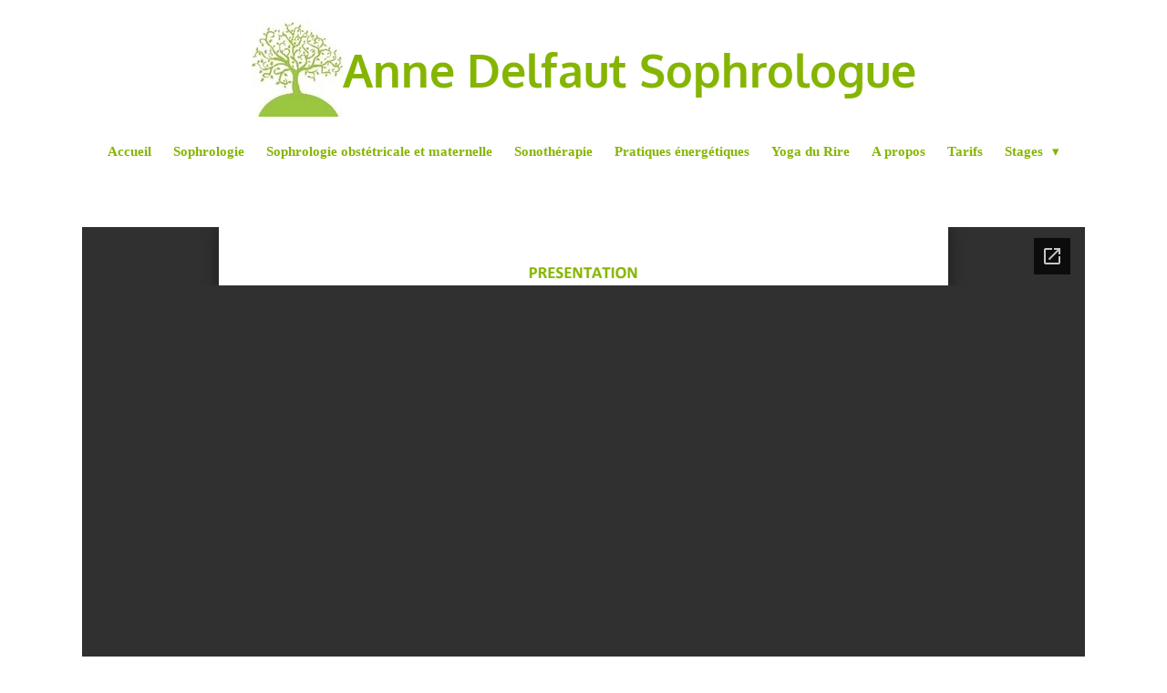

--- FILE ---
content_type: text/html; charset=UTF-8
request_url: https://www.annedelfaut-sophrologue.fr/mentions-legales
body_size: 7735
content:
<!DOCTYPE html>
<html lang="fr">
    <head>
        <meta http-equiv="Content-Type" content="text/html; charset=utf-8">
        <meta name="viewport" content="width=device-width, initial-scale=1.0, maximum-scale=5.0">
        <meta http-equiv="X-UA-Compatible" content="IE=edge">
        <link rel="canonical" href="https://www.annedelfaut-sophrologue.fr/mentions-legales">
        <link rel="sitemap" type="application/xml" href="https://www.annedelfaut-sophrologue.fr/sitemap.xml">
        <meta property="og:title" content="Mentions Légales | Anne Delfaut EI - Sophrologue">
        <meta property="og:url" content="https://www.annedelfaut-sophrologue.fr/mentions-legales">
        <base href="https://www.annedelfaut-sophrologue.fr/">
        <meta name="description" property="og:description" content="">
                <script nonce="9dc8504fb4260153e1fbb9cade77e962">
            
            window.JOUWWEB = window.JOUWWEB || {};
            window.JOUWWEB.application = window.JOUWWEB.application || {};
            window.JOUWWEB.application = {"backends":[{"domain":"jouwweb.nl","freeDomain":"jouwweb.site"},{"domain":"webador.com","freeDomain":"webadorsite.com"},{"domain":"webador.de","freeDomain":"webadorsite.com"},{"domain":"webador.fr","freeDomain":"webadorsite.com"},{"domain":"webador.es","freeDomain":"webadorsite.com"},{"domain":"webador.it","freeDomain":"webadorsite.com"},{"domain":"jouwweb.be","freeDomain":"jouwweb.site"},{"domain":"webador.ie","freeDomain":"webadorsite.com"},{"domain":"webador.co.uk","freeDomain":"webadorsite.com"},{"domain":"webador.at","freeDomain":"webadorsite.com"},{"domain":"webador.be","freeDomain":"webadorsite.com"},{"domain":"webador.ch","freeDomain":"webadorsite.com"},{"domain":"webador.ch","freeDomain":"webadorsite.com"},{"domain":"webador.mx","freeDomain":"webadorsite.com"},{"domain":"webador.com","freeDomain":"webadorsite.com"},{"domain":"webador.dk","freeDomain":"webadorsite.com"},{"domain":"webador.se","freeDomain":"webadorsite.com"},{"domain":"webador.no","freeDomain":"webadorsite.com"},{"domain":"webador.fi","freeDomain":"webadorsite.com"},{"domain":"webador.ca","freeDomain":"webadorsite.com"},{"domain":"webador.ca","freeDomain":"webadorsite.com"},{"domain":"webador.pl","freeDomain":"webadorsite.com"},{"domain":"webador.com.au","freeDomain":"webadorsite.com"},{"domain":"webador.nz","freeDomain":"webadorsite.com"}],"editorLocale":"fr-FR","editorTimezone":"Europe\/Paris","editorLanguage":"fr","analytics4TrackingId":"G-E6PZPGE4QM","analyticsDimensions":[],"backendDomain":"www.webador.fr","backendShortDomain":"webador.fr","backendKey":"webador-fr","freeWebsiteDomain":"webadorsite.com","noSsl":false,"build":{"reference":"a70999d"},"linkHostnames":["www.jouwweb.nl","www.webador.com","www.webador.de","www.webador.fr","www.webador.es","www.webador.it","www.jouwweb.be","www.webador.ie","www.webador.co.uk","www.webador.at","www.webador.be","www.webador.ch","fr.webador.ch","www.webador.mx","es.webador.com","www.webador.dk","www.webador.se","www.webador.no","www.webador.fi","www.webador.ca","fr.webador.ca","www.webador.pl","www.webador.com.au","www.webador.nz"],"assetsUrl":"https:\/\/assets.jwwb.nl","loginUrl":"https:\/\/www.webador.fr\/connexion","publishUrl":"https:\/\/www.webador.fr\/v2\/website\/5313018\/publish-proxy","adminUserOrIp":false,"pricing":{"plans":{"lite":{"amount":"700","currency":"EUR"},"pro":{"amount":"1200","currency":"EUR"},"business":{"amount":"2400","currency":"EUR"}},"yearlyDiscount":{"price":{"amount":"0","currency":"EUR"},"ratio":0,"percent":"0\u00a0%","discountPrice":{"amount":"0","currency":"EUR"},"termPricePerMonth":{"amount":"0","currency":"EUR"},"termPricePerYear":{"amount":"0","currency":"EUR"}}},"hcUrl":{"add-product-variants":"https:\/\/help.webador.com\/hc\/fr\/articles\/29426751649809","basic-vs-advanced-shipping":"https:\/\/help.webador.com\/hc\/fr\/articles\/29426731685777","html-in-head":"https:\/\/help.webador.com\/hc\/fr\/articles\/29426689990033","link-domain-name":"https:\/\/help.webador.com\/hc\/fr\/articles\/29426688803345","optimize-for-mobile":"https:\/\/help.webador.com\/hc\/fr\/articles\/29426707033617","seo":"https:\/\/help.webador.com\/hc\/fr\/categories\/29387178511377","transfer-domain-name":"https:\/\/help.webador.com\/hc\/fr\/articles\/29426715688209","website-not-secure":"https:\/\/help.webador.com\/hc\/fr\/articles\/29426706659729"}};
            window.JOUWWEB.brand = {"type":"webador","name":"Webador","domain":"Webador.fr","supportEmail":"support@webador.fr"};
                    
                window.JOUWWEB = window.JOUWWEB || {};
                window.JOUWWEB.websiteRendering = {"locale":"fr-FR","timezone":"Europe\/Paris","routes":{"api\/upload\/product-field":"\/_api\/upload\/product-field","checkout\/cart":"\/cart","payment":"\/complete-order\/:publicOrderId","payment\/forward":"\/complete-order\/:publicOrderId\/forward","public-order":"\/order\/:publicOrderId","checkout\/authorize":"\/cart\/authorize\/:gateway","wishlist":"\/wishlist"}};
                                                    window.JOUWWEB.website = {"id":5313018,"locale":"fr-FR","enabled":true,"title":"Anne Delfaut EI - Sophrologue","hasTitle":true,"roleOfLoggedInUser":null,"ownerLocale":"fr-FR","plan":"pro","freeWebsiteDomain":"webadorsite.com","backendKey":"webador-fr","currency":"EUR","defaultLocale":"fr-FR","url":"https:\/\/www.annedelfaut-sophrologue.fr\/","homepageSegmentId":22424962,"category":"website","isOffline":false,"isPublished":true,"locales":["fr-FR"],"allowed":{"ads":false,"credits":true,"externalLinks":true,"slideshow":true,"customDefaultSlideshow":true,"hostedAlbums":true,"moderators":true,"mailboxQuota":1,"statisticsVisitors":true,"statisticsDetailed":true,"statisticsMonths":1,"favicon":true,"password":true,"freeDomains":0,"freeMailAccounts":1,"canUseLanguages":false,"fileUpload":true,"legacyFontSize":false,"webshop":true,"products":10,"imageText":false,"search":true,"audioUpload":true,"videoUpload":0,"allowDangerousForms":false,"allowHtmlCode":true,"mobileBar":true,"sidebar":false,"poll":false,"allowCustomForms":true,"allowBusinessListing":true,"allowCustomAnalytics":true,"allowAccountingLink":true,"digitalProducts":false,"sitemapElement":false},"mobileBar":{"enabled":false,"theme":"accent","email":{"active":true},"location":{"active":true},"phone":{"active":true},"whatsapp":{"active":false},"social":{"active":false,"network":"facebook"}},"webshop":{"enabled":false,"currency":"EUR","taxEnabled":false,"taxInclusive":true,"vatDisclaimerVisible":false,"orderNotice":null,"orderConfirmation":null,"freeShipping":false,"freeShippingAmount":"0.00","shippingDisclaimerVisible":false,"pickupAllowed":false,"couponAllowed":false,"detailsPageAvailable":true,"socialMediaVisible":false,"termsPage":null,"termsPageUrl":null,"extraTerms":null,"pricingVisible":true,"orderButtonVisible":true,"shippingAdvanced":false,"shippingAdvancedBackEnd":false,"soldOutVisible":true,"backInStockNotificationEnabled":true,"canAddProducts":true,"nextOrderNumber":1,"allowedServicePoints":[],"sendcloudConfigured":false,"sendcloudFallbackPublicKey":"a3d50033a59b4a598f1d7ce7e72aafdf","taxExemptionAllowed":true,"invoiceComment":null,"emptyCartVisible":true,"minimumOrderPrice":null,"productNumbersEnabled":false,"wishlistEnabled":true,"hideTaxOnCart":false},"isTreatedAsWebshop":false};                            window.JOUWWEB.cart = {"products":[],"coupon":null,"shippingCountryCode":null,"shippingChoice":null,"breakdown":[]};                            window.JOUWWEB.scripts = [];                        window.parent.JOUWWEB.colorPalette = window.JOUWWEB.colorPalette;
        </script>
                    <meta name="robots" content="noindex,nofollow">
                <title>Mentions Légales | Anne Delfaut EI - Sophrologue</title>
                                                                            <meta property="og:image" content="https&#x3A;&#x2F;&#x2F;primary.jwwb.nl&#x2F;public&#x2F;s&#x2F;i&#x2F;h&#x2F;temp-gvjglvvdjwhxwrydhgjq&#x2F;arbre-sophro-17-03-2024-high-qa85gd.jpg">
                                    <meta name="twitter:card" content="summary_large_image">
                        <meta property="twitter:image" content="https&#x3A;&#x2F;&#x2F;primary.jwwb.nl&#x2F;public&#x2F;s&#x2F;i&#x2F;h&#x2F;temp-gvjglvvdjwhxwrydhgjq&#x2F;arbre-sophro-17-03-2024-high-qa85gd.jpg">
                                                    <script src="https://plausible.io/js/script.manual.js" nonce="9dc8504fb4260153e1fbb9cade77e962" data-turbo-track="reload" defer data-domain="shard18.jouwweb.nl"></script>
<link rel="stylesheet" type="text/css" href="https://gfonts.jwwb.nl/css?display=fallback&amp;family=Comfortaa%3A400%2C700%2C400italic%2C700italic%7COxygen%3A400%2C700%2C400italic%2C700italic" nonce="9dc8504fb4260153e1fbb9cade77e962" data-turbo-track="dynamic">
<script src="https://assets.jwwb.nl/assets/build/website-rendering/fr-FR.js?bust=d22e184a4e9021e41ae8" nonce="9dc8504fb4260153e1fbb9cade77e962" data-turbo-track="reload" defer></script>
<script src="https://assets.jwwb.nl/assets/website-rendering/runtime.d9e65c74d3b5e295ad0f.js?bust=5de238b33c4b1a20f3c0" nonce="9dc8504fb4260153e1fbb9cade77e962" data-turbo-track="reload" defer></script>
<script src="https://assets.jwwb.nl/assets/website-rendering/103.3d75ec3708e54af67f50.js?bust=cb0aa3c978e146edbd0d" nonce="9dc8504fb4260153e1fbb9cade77e962" data-turbo-track="reload" defer></script>
<script src="https://assets.jwwb.nl/assets/website-rendering/main.6c004a767490927f72a8.js?bust=0aecfeb21e6e5b700b49" nonce="9dc8504fb4260153e1fbb9cade77e962" data-turbo-track="reload" defer></script>
<link rel="preload" href="https://assets.jwwb.nl/assets/website-rendering/styles.f78188d346eb1faf64a5.css?bust=7a6e6f2cb6becdc09bb5" as="style">
<link rel="preload" href="https://assets.jwwb.nl/assets/website-rendering/fonts/icons-website-rendering/font/website-rendering.woff2?bust=bd2797014f9452dadc8e" as="font" crossorigin>
<link rel="preconnect" href="https://gfonts.jwwb.nl">
<link rel="stylesheet" type="text/css" href="https://assets.jwwb.nl/assets/website-rendering/styles.f78188d346eb1faf64a5.css?bust=7a6e6f2cb6becdc09bb5" nonce="9dc8504fb4260153e1fbb9cade77e962" data-turbo-track="dynamic">
<link rel="preconnect" href="https://assets.jwwb.nl">
<link rel="stylesheet" type="text/css" href="https://primary.jwwb.nl/public/s/i/h/temp-gvjglvvdjwhxwrydhgjq/style.css?bust=1766421796" nonce="9dc8504fb4260153e1fbb9cade77e962" data-turbo-track="dynamic">    </head>
    <body
        id="top"
        class="jw-is-no-slideshow jw-header-is-image-text jw-is-segment-page jw-is-frontend jw-is-no-sidebar jw-is-no-messagebar jw-is-no-touch-device jw-is-no-mobile"
                                    data-jouwweb-page="22433071"
                                                data-jouwweb-segment-id="22433071"
                                                data-jouwweb-segment-type="page"
                                                data-template-threshold="1000"
                                                data-template-name="fresh&#x7C;traveling"
                            itemscope
        itemtype="https://schema.org/WebPage"
    >
                                    <meta itemprop="url" content="https://www.annedelfaut-sophrologue.fr/mentions-legales">
        <div class="jw-background"></div>
        <div class="jw-body">
            <div class="jw-mobile-menu jw-mobile-is-text js-mobile-menu">
            <span class="jw-mobile-menu__button jw-mobile-menu__button--dummy"></span>        <div class="jw-mobile-header jw-mobile-header--image-text">
        <a            class="jw-mobile-header-content"
                            href="/"
                        >
                            <img class="jw-mobile-logo jw-mobile-logo--square" src="https://primary.jwwb.nl/public/s/i/h/temp-gvjglvvdjwhxwrydhgjq/arbre-sophro-17-03-2024-high-zkdav8.jpg?enable-io=true&amp;enable=upscale&amp;height=70" srcset="https://primary.jwwb.nl/public/s/i/h/temp-gvjglvvdjwhxwrydhgjq/arbre-sophro-17-03-2024-high-zkdav8.jpg?enable-io=true&amp;enable=upscale&amp;height=70 1x" alt="Anne Delfaut EI - Sophrologue" title="Anne Delfaut EI - Sophrologue">                                        <div class="jw-mobile-text">
                    <span style="color: #ffffff;"> </span>Anne Delfaut Sophrologue                </div>
                    </a>
    </div>

    
            <button
            type="button"
            class="jw-mobile-menu__button jw-mobile-toggle"
            aria-label="Afficher/Masquer le menu"
        >
            <span class="jw-icon-burger"></span>
        </button>
    </div>
            <script nonce="9dc8504fb4260153e1fbb9cade77e962">
    JOUWWEB.templateConfig = {
        header: {
            mobileSelector: '.jw-mobile-menu',
            updatePusher: function (headerHeight, state) {
                $('.jw-menu-clone').css('top', headerHeight);
            },
        },
    };
</script>
<div class="wrapper">
    <div class="topmenu">
        <header class="header">
            <div class="topmenu-inner js-topbar-content-container">
                <div class="jw-header-logo">
            <div
    id="jw-header-image-container"
    class="jw-header jw-header-image jw-header-image-toggle"
    style="flex-basis: 100px; max-width: 100px; flex-shrink: 1;"
>
            <a href="/">
        <img id="jw-header-image" data-image-id="126395524" srcset="https://primary.jwwb.nl/public/s/i/h/temp-gvjglvvdjwhxwrydhgjq/arbre-sophro-17-03-2024-high-zkdav8.jpg?enable-io=true&amp;width=100 100w, https://primary.jwwb.nl/public/s/i/h/temp-gvjglvvdjwhxwrydhgjq/arbre-sophro-17-03-2024-high-zkdav8.jpg?enable-io=true&amp;width=128 128w" class="jw-header-image" title="Anne Delfaut EI - Sophrologue" style="" sizes="100px" width="100" height="108" intrinsicsize="100.00 x 108.00" alt="Anne Delfaut EI - Sophrologue">                </a>
    </div>
        <div
    class="jw-header jw-header-title-container jw-header-text jw-header-text-toggle"
    data-stylable="true"
>
    <a        id="jw-header-title"
        class="jw-header-title"
                    href="/"
            >
        <span style="color: #ffffff;"> </span>Anne Delfaut Sophrologue    </a>
</div>
</div>
                <nav class="jw-menu-copy">
                    <ul
    id="jw-menu"
    class="jw-menu jw-menu-horizontal"
            >
            <li
    class="jw-menu-item"
>
        <a        class="jw-menu-link"
        href="/"                                            data-page-link-id="22424962"
                            >
                <span class="">
            Accueil        </span>
            </a>
                </li>
            <li
    class="jw-menu-item"
>
        <a        class="jw-menu-link"
        href="/sophrologie"                                            data-page-link-id="22426538"
                            >
                <span class="">
            Sophrologie        </span>
            </a>
                </li>
            <li
    class="jw-menu-item"
>
        <a        class="jw-menu-link"
        href="/sophrologie-obstetricale-et-maternelle"                                            data-page-link-id="22426565"
                            >
                <span class="">
            Sophrologie obstétricale et maternelle        </span>
            </a>
                </li>
            <li
    class="jw-menu-item"
>
        <a        class="jw-menu-link"
        href="/sonotherapie"                                            data-page-link-id="22426714"
                            >
                <span class="">
            Sonothérapie        </span>
            </a>
                </li>
            <li
    class="jw-menu-item"
>
        <a        class="jw-menu-link"
        href="/pratiques-energetiques"                                            data-page-link-id="22426899"
                            >
                <span class="">
            Pratiques énergétiques        </span>
            </a>
                </li>
            <li
    class="jw-menu-item"
>
        <a        class="jw-menu-link"
        href="/yoga-du-rire"                                            data-page-link-id="22426597"
                            >
                <span class="">
            Yoga du Rire        </span>
            </a>
                </li>
            <li
    class="jw-menu-item"
>
        <a        class="jw-menu-link"
        href="/a-propos"                                            data-page-link-id="22426360"
                            >
                <span class="">
            A propos        </span>
            </a>
                </li>
            <li
    class="jw-menu-item"
>
        <a        class="jw-menu-link"
        href="/tarifs"                                            data-page-link-id="22425028"
                            >
                <span class="">
            Tarifs        </span>
            </a>
                </li>
            <li
    class="jw-menu-item jw-menu-has-submenu"
>
        <a        class="jw-menu-link"
        href="/stages"                                            data-page-link-id="24058319"
                            >
                <span class="">
            Stages        </span>
                    <span class="jw-arrow jw-arrow-toplevel"></span>
            </a>
                    <ul
            class="jw-submenu"
                    >
                            <li
    class="jw-menu-item"
>
        <a        class="jw-menu-link"
        href="/stages/yoga-du-rire-1"                                            data-page-link-id="27557241"
                            >
                <span class="">
            Yoga du Rire        </span>
            </a>
                </li>
                            <li
    class="jw-menu-item"
>
        <a        class="jw-menu-link"
        href="/stages/sonotherapie-1"                                            data-page-link-id="27557254"
                            >
                <span class="">
            Sonothérapie        </span>
            </a>
                </li>
                            <li
    class="jw-menu-item"
>
        <a        class="jw-menu-link"
        href="/stages/sophro-ados-preparation-aux-examens-competitions"                                            data-page-link-id="27058224"
                            >
                <span class="">
            Sophro Ados : Préparation aux Examens &amp; Compétitions        </span>
            </a>
                </li>
                            <li
    class="jw-menu-item"
>
        <a        class="jw-menu-link"
        href="/stages/sophrologie-enfants"                                            data-page-link-id="27558564"
                            >
                <span class="">
            Sophrologie Enfants        </span>
            </a>
                </li>
                    </ul>
        </li>
    
    </ul>

    <script nonce="9dc8504fb4260153e1fbb9cade77e962" id="jw-mobile-menu-template" type="text/template">
        <ul id="jw-menu" class="jw-menu jw-menu-horizontal">
                            <li
    class="jw-menu-item"
>
        <a        class="jw-menu-link"
        href="/"                                            data-page-link-id="22424962"
                            >
                <span class="">
            Accueil        </span>
            </a>
                </li>
                            <li
    class="jw-menu-item"
>
        <a        class="jw-menu-link"
        href="/sophrologie"                                            data-page-link-id="22426538"
                            >
                <span class="">
            Sophrologie        </span>
            </a>
                </li>
                            <li
    class="jw-menu-item"
>
        <a        class="jw-menu-link"
        href="/sophrologie-obstetricale-et-maternelle"                                            data-page-link-id="22426565"
                            >
                <span class="">
            Sophrologie obstétricale et maternelle        </span>
            </a>
                </li>
                            <li
    class="jw-menu-item"
>
        <a        class="jw-menu-link"
        href="/sonotherapie"                                            data-page-link-id="22426714"
                            >
                <span class="">
            Sonothérapie        </span>
            </a>
                </li>
                            <li
    class="jw-menu-item"
>
        <a        class="jw-menu-link"
        href="/pratiques-energetiques"                                            data-page-link-id="22426899"
                            >
                <span class="">
            Pratiques énergétiques        </span>
            </a>
                </li>
                            <li
    class="jw-menu-item"
>
        <a        class="jw-menu-link"
        href="/yoga-du-rire"                                            data-page-link-id="22426597"
                            >
                <span class="">
            Yoga du Rire        </span>
            </a>
                </li>
                            <li
    class="jw-menu-item"
>
        <a        class="jw-menu-link"
        href="/a-propos"                                            data-page-link-id="22426360"
                            >
                <span class="">
            A propos        </span>
            </a>
                </li>
                            <li
    class="jw-menu-item"
>
        <a        class="jw-menu-link"
        href="/tarifs"                                            data-page-link-id="22425028"
                            >
                <span class="">
            Tarifs        </span>
            </a>
                </li>
                            <li
    class="jw-menu-item jw-menu-has-submenu"
>
        <a        class="jw-menu-link"
        href="/stages"                                            data-page-link-id="24058319"
                            >
                <span class="">
            Stages        </span>
                    <span class="jw-arrow jw-arrow-toplevel"></span>
            </a>
                    <ul
            class="jw-submenu"
                    >
                            <li
    class="jw-menu-item"
>
        <a        class="jw-menu-link"
        href="/stages/yoga-du-rire-1"                                            data-page-link-id="27557241"
                            >
                <span class="">
            Yoga du Rire        </span>
            </a>
                </li>
                            <li
    class="jw-menu-item"
>
        <a        class="jw-menu-link"
        href="/stages/sonotherapie-1"                                            data-page-link-id="27557254"
                            >
                <span class="">
            Sonothérapie        </span>
            </a>
                </li>
                            <li
    class="jw-menu-item"
>
        <a        class="jw-menu-link"
        href="/stages/sophro-ados-preparation-aux-examens-competitions"                                            data-page-link-id="27058224"
                            >
                <span class="">
            Sophro Ados : Préparation aux Examens &amp; Compétitions        </span>
            </a>
                </li>
                            <li
    class="jw-menu-item"
>
        <a        class="jw-menu-link"
        href="/stages/sophrologie-enfants"                                            data-page-link-id="27558564"
                            >
                <span class="">
            Sophrologie Enfants        </span>
            </a>
                </li>
                    </ul>
        </li>
            
                    </ul>
    </script>
                </nav>
            </div>
        </header>
    </div>
    </div>
<div class="main-content">
    
<main class="block-content">
    <div data-section-name="content" class="jw-section jw-section-content jw-responsive">
        <div
    id="jw-element-369947432"
    data-jw-element-id="369947432"
        class="jw-tree-node jw-element jw-strip-root jw-tree-container jw-node-is-first-child jw-node-is-last-child"
>
    <div
    id="jw-element-369947433"
    data-jw-element-id="369947433"
        class="jw-tree-node jw-element jw-strip jw-tree-container jw-strip--default jw-strip--style-color jw-strip--color-default jw-strip--padding-both jw-node-is-first-child jw-strip--primary jw-node-is-last-child"
>
    <div class="jw-strip__content-container"><div class="jw-strip__content jw-responsive">
                    <div
    id="jw-element-473235359"
    data-jw-element-id="473235359"
        class="jw-tree-node jw-element jw-document jw-node-is-first-child"
>
    <style type="text/css">
    .jw-element[data-jw-element-id="473235359"] .jw-document-wrapper:after {
        padding-top: 110%;
    }
</style>
<div class="jw-document-wrapper">
    <iframe
        src="https://docs.google.com/viewer?url=https%3A%2F%2Fprimary.jwwb.nl%2Fplugin-documents%2F6041ee9ccdc8bd35634c91fd19f4330a30125af5.pdf&amp;embedded=true"
        scrolling="no"
        data-auto-height="true"
        id="jw-document-473235359"
        frameborder="0"
    ></iframe>
    </div>
</div><div
    id="jw-element-374159481"
    data-jw-element-id="374159481"
        class="jw-tree-node jw-element jw-html jw-node-is-last-child"
>
    <div class="jw-html-wrapper">
    <style>
* {
user-select: none!important;
}
</style>    </div>
</div></div></div></div></div>            </div>
</main>
    </div>
<footer class="block-footer">
    <div
        data-section-name="footer"
        class="jw-section jw-section-footer jw-responsive"
    >
                <div class="jw-strip jw-strip--default jw-strip--style-color jw-strip--primary jw-strip--color-default jw-strip--padding-both"><div class="jw-strip__content-container"><div class="jw-strip__content jw-responsive">            <div
    id="jw-element-369701896"
    data-jw-element-id="369701896"
        class="jw-tree-node jw-element jw-simple-root jw-tree-container jw-node-is-first-child jw-node-is-last-child"
>
    <div
    id="jw-element-371912994"
    data-jw-element-id="371912994"
        class="jw-tree-node jw-element jw-columns jw-tree-container jw-tree-horizontal jw-columns--mode-flex jw-node-is-first-child jw-node-is-last-child"
>
    <div
    id="jw-element-371912996"
    data-jw-element-id="371912996"
            style="width: 33.364442370509%"
        class="jw-tree-node jw-element jw-column jw-tree-container jw-node-is-first-child jw-responsive lt400 lt480 lt540 lt600 lt640 lt800"
>
    <div
    id="jw-element-371912997"
    data-jw-element-id="371912997"
        class="jw-tree-node jw-element jw-image jw-node-is-first-child jw-node-is-last-child"
>
    <div
    class="jw-intent jw-element-image jw-element-content jw-element-image-is-center"
            style="width: 128px;"
    >
            
        
                <picture
            class="jw-element-image__image-wrapper jw-image-is-square jw-intrinsic"
            style="padding-top: 107.8125%;"
        >
                                            <img class="jw-element-image__image jw-intrinsic__item" style="--jw-element-image--pan-x: 0.5; --jw-element-image--pan-y: 0.5;" alt="" src="https://primary.jwwb.nl/public/s/i/h/temp-gvjglvvdjwhxwrydhgjq/arbre-sophro-17-03-2024-standard-vdet3y.jpg" srcset="https://primary.jwwb.nl/public/s/i/h/temp-gvjglvvdjwhxwrydhgjq/arbre-sophro-17-03-2024-high-qa85gd.jpg?enable-io=true&amp;width=96 96w, https://primary.jwwb.nl/public/s/i/h/temp-gvjglvvdjwhxwrydhgjq/arbre-sophro-17-03-2024-high-qa85gd.jpg?enable-io=true&amp;width=147 147w, https://primary.jwwb.nl/public/s/i/h/temp-gvjglvvdjwhxwrydhgjq/arbre-sophro-17-03-2024-high-qa85gd.jpg?enable-io=true&amp;width=226 226w, https://primary.jwwb.nl/public/s/i/h/temp-gvjglvvdjwhxwrydhgjq/arbre-sophro-17-03-2024-high-qa85gd.jpg?enable-io=true&amp;width=347 347w, https://primary.jwwb.nl/public/s/i/h/temp-gvjglvvdjwhxwrydhgjq/arbre-sophro-17-03-2024-high-qa85gd.jpg?enable-io=true&amp;width=532 532w, https://primary.jwwb.nl/public/s/i/h/temp-gvjglvvdjwhxwrydhgjq/arbre-sophro-17-03-2024-high-qa85gd.jpg?enable-io=true&amp;width=816 816w, https://primary.jwwb.nl/public/s/i/h/temp-gvjglvvdjwhxwrydhgjq/arbre-sophro-17-03-2024-high-qa85gd.jpg?enable-io=true&amp;width=1252 1252w, https://primary.jwwb.nl/public/s/i/h/temp-gvjglvvdjwhxwrydhgjq/arbre-sophro-17-03-2024-high-qa85gd.jpg?enable-io=true&amp;width=1920 1920w" sizes="auto, min(100vw, 128px), 100vw" loading="lazy" width="128" height="138">                    </picture>

            </div>
</div></div><div
    id="jw-element-371912995"
    data-jw-element-id="371912995"
            style="width: 35.53096460236%"
        class="jw-tree-node jw-element jw-column jw-tree-container jw-responsive lt400 lt480 lt540 lt600 lt640 lt800"
>
    <div
    id="jw-element-371912938"
    data-jw-element-id="371912938"
        class="jw-tree-node jw-element jw-image-text jw-node-is-first-child jw-node-is-last-child"
>
    <div class="jw-element-imagetext-text">
            <h2 class="jw-heading-100" style="text-align: center;">Anne Delfaut EI - Sophrologue</h2>
<h2 class="jw-heading-100" style="text-align: center;">27 Rue des Meuniers</h2>
<h2 class="jw-heading-100" style="text-align: center;">91330 Yerres</h2>
<h1 class="jw-heading-130" style="text-align: center;">06 70 98 26 18</h1>
<h2 class="jw-heading-100" style="text-align: center;"></h2>
<h2 class="jw-heading-100" style="text-align: center;"><span style="text-decoration: underline;"><a data-jwlink-type="page" data-jwlink-identifier="22433071" data-jwlink-title="Mentions L&eacute;gales" href="/mentions-legales"><span style="color: #ffffff; text-decoration: underline;">Mentions L&eacute;gales</span></a></span></h2>    </div>
</div></div><div
    id="jw-element-371914283"
    data-jw-element-id="371914283"
            style="width: 31.104593027132%"
        class="jw-tree-node jw-element jw-column jw-tree-container jw-tree-container--empty jw-node-is-last-child jw-responsive lt400 lt480 lt540 lt600 lt640 lt800"
>
    </div></div></div>                            <div class="jw-credits clear">
                    <div class="jw-credits-owner">
                        <div id="jw-footer-text">
                            <div class="jw-footer-text-content">
                                &copy; 2024 - 2026 Anne Delfaut EI - Sophrologue                            </div>
                        </div>
                    </div>
                    <div class="jw-credits-right">
                                                <div id="jw-credits-tool">
    <small>
        Propulsé par <a href="https://www.webador.fr" rel="">Webador</a>    </small>
</div>
                    </div>
                </div>
                    </div></div></div>    </div>
</footer>
            
<div class="jw-bottom-bar__container">
    </div>
<div class="jw-bottom-bar__spacer">
    </div>

            <div id="jw-variable-loaded" style="display: none;"></div>
            <div id="jw-variable-values" style="display: none;">
                                    <span data-jw-variable-key="background-color" class="jw-variable-value-background-color"></span>
                                    <span data-jw-variable-key="background" class="jw-variable-value-background"></span>
                                    <span data-jw-variable-key="font-family" class="jw-variable-value-font-family"></span>
                                    <span data-jw-variable-key="paragraph-color" class="jw-variable-value-paragraph-color"></span>
                                    <span data-jw-variable-key="paragraph-link-color" class="jw-variable-value-paragraph-link-color"></span>
                                    <span data-jw-variable-key="paragraph-font-size" class="jw-variable-value-paragraph-font-size"></span>
                                    <span data-jw-variable-key="heading-color" class="jw-variable-value-heading-color"></span>
                                    <span data-jw-variable-key="heading-link-color" class="jw-variable-value-heading-link-color"></span>
                                    <span data-jw-variable-key="heading-font-size" class="jw-variable-value-heading-font-size"></span>
                                    <span data-jw-variable-key="heading-font-family" class="jw-variable-value-heading-font-family"></span>
                                    <span data-jw-variable-key="menu-text-color" class="jw-variable-value-menu-text-color"></span>
                                    <span data-jw-variable-key="menu-text-link-color" class="jw-variable-value-menu-text-link-color"></span>
                                    <span data-jw-variable-key="menu-text-font-size" class="jw-variable-value-menu-text-font-size"></span>
                                    <span data-jw-variable-key="menu-font-family" class="jw-variable-value-menu-font-family"></span>
                                    <span data-jw-variable-key="menu-capitalize" class="jw-variable-value-menu-capitalize"></span>
                                    <span data-jw-variable-key="header-color" class="jw-variable-value-header-color"></span>
                                    <span data-jw-variable-key="content-color" class="jw-variable-value-content-color"></span>
                                    <span data-jw-variable-key="accent-color" class="jw-variable-value-accent-color"></span>
                                    <span data-jw-variable-key="footer-color" class="jw-variable-value-footer-color"></span>
                                    <span data-jw-variable-key="footer-text-color" class="jw-variable-value-footer-text-color"></span>
                                    <span data-jw-variable-key="footer-text-link-color" class="jw-variable-value-footer-text-link-color"></span>
                                    <span data-jw-variable-key="footer-text-font-size" class="jw-variable-value-footer-text-font-size"></span>
                            </div>
        </div>
                            <script nonce="9dc8504fb4260153e1fbb9cade77e962" type="application/ld+json">[{"@context":"https:\/\/schema.org","@type":"Organization","url":"https:\/\/www.annedelfaut-sophrologue.fr\/","name":"Anne Delfaut EI - Sophrologue","logo":{"@type":"ImageObject","url":"https:\/\/primary.jwwb.nl\/public\/s\/i\/h\/temp-gvjglvvdjwhxwrydhgjq\/arbre-sophro-17-03-2024-high-zkdav8.jpg?enable-io=true&enable=upscale&height=60","width":56,"height":60}}]</script>
                <script nonce="9dc8504fb4260153e1fbb9cade77e962">window.JOUWWEB = window.JOUWWEB || {}; window.JOUWWEB.experiment = {"enrollments":{},"defaults":{"only-annual-discount-restart":"3months-50pct","ai-homepage-structures":"on","checkout-shopping-cart-design":"on","ai-page-wizard-ui":"on","payment-cycle-dropdown":"on","trustpilot-checkout":"widget","improved-homepage-structures":"on"}};</script>        <script nonce="9dc8504fb4260153e1fbb9cade77e962">window.plausible = window.plausible || function() { (window.plausible.q = window.plausible.q || []).push(arguments) };plausible('pageview', { props: {website: 5313018 }});</script>                                </body>
</html>


--- FILE ---
content_type: text/html; charset=utf-8
request_url: https://docs.google.com/viewer?url=https%3A%2F%2Fprimary.jwwb.nl%2Fplugin-documents%2F6041ee9ccdc8bd35634c91fd19f4330a30125af5.pdf&embedded=true
body_size: 2365
content:
<!DOCTYPE html><html lang="en" dir="ltr"><head><title>6041ee9ccdc8bd35634c91fd19f4330a30125af5.pdf</title><link rel="stylesheet" type="text/css" href="//www.gstatic.com/_/apps-viewer/_/ss/k=apps-viewer.standalone.WAtg-DFXv6M.L.W.O/am=AAQD/d=0/rs=AC2dHMITP4573joLJ5mNxLgTS6sj10ms6g" nonce="Q69O8GXtmJEBNispiQfs2g"/></head><body><div class="ndfHFb-c4YZDc ndfHFb-c4YZDc-AHmuwe-Hr88gd-OWB6Me dif24c vhoiae LgGVmb bvmRsc ndfHFb-c4YZDc-TSZdd ndfHFb-c4YZDc-TJEFFc ndfHFb-c4YZDc-vyDMJf-aZ2wEe ndfHFb-c4YZDc-i5oIFb ndfHFb-c4YZDc-uoC0bf ndfHFb-c4YZDc-e1YmVc" aria-label="Showing viewer."><div class="ndfHFb-c4YZDc-zTETae"></div><div class="ndfHFb-c4YZDc-JNEHMb"></div><div class="ndfHFb-c4YZDc-K9a4Re"><div class="ndfHFb-c4YZDc-E7ORLb-LgbsSe ndfHFb-c4YZDc-LgbsSe-OWB6Me" aria-label="Previous"><div class="ndfHFb-c4YZDc-DH6Rkf-AHe6Kc"><div class="ndfHFb-c4YZDc-Bz112c ndfHFb-c4YZDc-DH6Rkf-Bz112c"></div></div></div><div class="ndfHFb-c4YZDc-tJiF1e-LgbsSe ndfHFb-c4YZDc-LgbsSe-OWB6Me" aria-label="Next"><div class="ndfHFb-c4YZDc-DH6Rkf-AHe6Kc"><div class="ndfHFb-c4YZDc-Bz112c ndfHFb-c4YZDc-DH6Rkf-Bz112c"></div></div></div><div class="ndfHFb-c4YZDc-q77wGc"></div><div class="ndfHFb-c4YZDc-K9a4Re-nKQ6qf ndfHFb-c4YZDc-TvD9Pc-qnnXGd" role="main"><div class="ndfHFb-c4YZDc-EglORb-ge6pde ndfHFb-c4YZDc-K9a4Re-ge6pde-Ne3sFf" role="status" tabindex="-1" aria-label="Loading"><div class="ndfHFb-c4YZDc-EglORb-ge6pde-RJLb9c ndfHFb-c4YZDc-AHmuwe-wcotoc-zTETae"><div class="ndfHFb-aZ2wEe" dir="ltr"><div class="ndfHFb-vyDMJf-aZ2wEe auswjd"><div class="aZ2wEe-pbTTYe aZ2wEe-v3pZbf"><div class="aZ2wEe-LkdAo-e9ayKc aZ2wEe-LK5yu"><div class="aZ2wEe-LkdAo aZ2wEe-hj4D6d"></div></div><div class="aZ2wEe-pehrl-TpMipd"><div class="aZ2wEe-LkdAo aZ2wEe-hj4D6d"></div></div><div class="aZ2wEe-LkdAo-e9ayKc aZ2wEe-qwU8Me"><div class="aZ2wEe-LkdAo aZ2wEe-hj4D6d"></div></div></div><div class="aZ2wEe-pbTTYe aZ2wEe-oq6NAc"><div class="aZ2wEe-LkdAo-e9ayKc aZ2wEe-LK5yu"><div class="aZ2wEe-LkdAo aZ2wEe-hj4D6d"></div></div><div class="aZ2wEe-pehrl-TpMipd"><div class="aZ2wEe-LkdAo aZ2wEe-hj4D6d"></div></div><div class="aZ2wEe-LkdAo-e9ayKc aZ2wEe-qwU8Me"><div class="aZ2wEe-LkdAo aZ2wEe-hj4D6d"></div></div></div><div class="aZ2wEe-pbTTYe aZ2wEe-gS7Ybc"><div class="aZ2wEe-LkdAo-e9ayKc aZ2wEe-LK5yu"><div class="aZ2wEe-LkdAo aZ2wEe-hj4D6d"></div></div><div class="aZ2wEe-pehrl-TpMipd"><div class="aZ2wEe-LkdAo aZ2wEe-hj4D6d"></div></div><div class="aZ2wEe-LkdAo-e9ayKc aZ2wEe-qwU8Me"><div class="aZ2wEe-LkdAo aZ2wEe-hj4D6d"></div></div></div><div class="aZ2wEe-pbTTYe aZ2wEe-nllRtd"><div class="aZ2wEe-LkdAo-e9ayKc aZ2wEe-LK5yu"><div class="aZ2wEe-LkdAo aZ2wEe-hj4D6d"></div></div><div class="aZ2wEe-pehrl-TpMipd"><div class="aZ2wEe-LkdAo aZ2wEe-hj4D6d"></div></div><div class="aZ2wEe-LkdAo-e9ayKc aZ2wEe-qwU8Me"><div class="aZ2wEe-LkdAo aZ2wEe-hj4D6d"></div></div></div></div></div></div><span class="ndfHFb-c4YZDc-EglORb-ge6pde-fmcmS ndfHFb-c4YZDc-AHmuwe-wcotoc-zTETae" aria-hidden="true">Loading&hellip;</span></div><div class="ndfHFb-c4YZDc-ujibv-nUpftc"><img class="ndfHFb-c4YZDc-ujibv-JUCs7e" src="/viewerng/thumb?ds=[base64]&amp;ck=lantern&amp;dsmi=unknown&amp;authuser&amp;w=800&amp;webp=true&amp;p=proj"/></div></div></div></div><script nonce="sCj9gaREdHgvZGcic6ugtg">/*

 Copyright The Closure Library Authors.
 SPDX-License-Identifier: Apache-2.0
*/
function c(a,e,f){a._preloadFailed||a.complete&&a.naturalWidth===void 0?f():a.complete&&a.naturalWidth?e():(a.addEventListener("load",function(){e()},!1),a.addEventListener("error",function(){f()},!1))}
for(var d=function(a,e,f,k){function l(){b.style.display="none"}var g=document.body.getElementsByClassName(a)[0];if(k)var b=document.getElementById(k);else{if(!g)return;b=g.getElementsByClassName(f)[0];if(!b)return}b._preloadStartTime=Date.now();b.onerror=function(){this._preloadFailed=!0};c(b,function(){b.naturalWidth<800?l():(b._preloadEndTime||(b._preloadEndTime=Date.now()),e&&(g.getElementsByClassName(e)[0].style.display="none"))},l)},h=["_initStaticViewer"],m=this||self,n;h.length&&(n=h.shift());)h.length||
d===void 0?m=m[n]&&m[n]!==Object.prototype[n]?m[n]:m[n]={}:m[n]=d;
</script><script nonce="sCj9gaREdHgvZGcic6ugtg">_initStaticViewer('ndfHFb-c4YZDc-K9a4Re-nKQ6qf','ndfHFb-c4YZDc-EglORb-ge6pde','ndfHFb-c4YZDc-ujibv-JUCs7e')</script><script type="text/javascript" charset="UTF-8" src="//www.gstatic.com/_/apps-viewer/_/js/k=apps-viewer.standalone.en_US.MCBdtpN0Cwc.O/am=AAQD/d=1/rs=AC2dHMIGKWCMAWOuiMSscKNJL05KDsACkA/m=main" nonce="sCj9gaREdHgvZGcic6ugtg"></script><script type="text/javascript" src="https://apis.google.com/js/client.js" nonce="sCj9gaREdHgvZGcic6ugtg"></script><script type="text/javascript" nonce="sCj9gaREdHgvZGcic6ugtg">_init([["0",null,null,null,null,2,null,null,null,null,0,[1],null,null,null,"https://drive.google.com",null,null,null,null,null,null,null,null,null,null,null,null,null,null,null,null,[["core-743-RC1","prod"],12,1,1],null,null,null,null,[null,null,null,null,"https://accounts.google.com/ServiceLogin?passive\u003d1209600\u0026continue\u003dhttps://docs.google.com/viewer?url%3Dhttps://primary.jwwb.nl/plugin-documents/6041ee9ccdc8bd35634c91fd19f4330a30125af5.pdf%26embedded%3Dtrue\u0026hl\u003den-US\u0026followup\u003dhttps://docs.google.com/viewer?url%3Dhttps://primary.jwwb.nl/plugin-documents/6041ee9ccdc8bd35634c91fd19f4330a30125af5.pdf%26embedded%3Dtrue",null,null,null,0],null,null,null,null,null,null,null,null,null,null,null,null,null,null,null,0,null,null,null,null,null,null,null,null,null,null,null,null,null,null,null,null,null,null,null,null,null,null,null,null,null,null,null,null,null,null,null,null,null,null,null,null,null,null,null,null,null,null,null,null,null,null,null,null,null,null,null,null,null,null,null,null,null,null,null,null,null,null,null,null,null,null,null,null,null,null,null,null,null,null,null,null,null,null,null,null,null,null,null,null,null,null,null,null,1],[null,"6041ee9ccdc8bd35634c91fd19f4330a30125af5.pdf","/viewerng/thumb?ds\[base64]\u0026ck\u003dlantern\u0026dsmi\u003dunknown\u0026authuser\u0026w\u003d800\u0026webp\u003dtrue\u0026p\u003dproj",null,null,null,null,null,null,"/viewerng/upload?ds\[base64]\u0026ck\u003dlantern\u0026dsmi\u003dunknown\u0026authuser\u0026p\u003dproj",null,"application/pdf",null,null,1,null,"/viewerng/viewer?url\u003dhttps://primary.jwwb.nl/plugin-documents/6041ee9ccdc8bd35634c91fd19f4330a30125af5.pdf",null,"https://primary.jwwb.nl/plugin-documents/6041ee9ccdc8bd35634c91fd19f4330a30125af5.pdf",null,null,0,null,null,null,null,null,"/viewerng/standalone/refresh?url\u003dhttps://primary.jwwb.nl/plugin-documents/6041ee9ccdc8bd35634c91fd19f4330a30125af5.pdf\u0026embedded\u003dtrue",[null,null,"meta?id\u003dACFrOgBLh2IbW1JIFFjGECkmwgCgi2jy75E_AJbvltmZ2ExT5uDdgaAKe5ieU6AnEspDhIXldgRLfm77J-yzgRHHSSFskleUCCOgQcBOsLgY41XUzNmsnzVWxxFVL816IEfxDTBLTqsN2h0StbVH","img?id\u003dACFrOgBLh2IbW1JIFFjGECkmwgCgi2jy75E_AJbvltmZ2ExT5uDdgaAKe5ieU6AnEspDhIXldgRLfm77J-yzgRHHSSFskleUCCOgQcBOsLgY41XUzNmsnzVWxxFVL816IEfxDTBLTqsN2h0StbVH","press?id\u003dACFrOgBLh2IbW1JIFFjGECkmwgCgi2jy75E_AJbvltmZ2ExT5uDdgaAKe5ieU6AnEspDhIXldgRLfm77J-yzgRHHSSFskleUCCOgQcBOsLgY41XUzNmsnzVWxxFVL816IEfxDTBLTqsN2h0StbVH","status?id\u003dACFrOgBLh2IbW1JIFFjGECkmwgCgi2jy75E_AJbvltmZ2ExT5uDdgaAKe5ieU6AnEspDhIXldgRLfm77J-yzgRHHSSFskleUCCOgQcBOsLgY41XUzNmsnzVWxxFVL816IEfxDTBLTqsN2h0StbVH","https://doc-00-bk-apps-viewer.googleusercontent.com/viewer/secure/pdf/3nb9bdfcv3e2h2k1cmql0ee9cvc5lole/shae4m3tjnra2vjoud0tqsag3lg5a6v5/1768410825000/lantern/*/ACFrOgBLh2IbW1JIFFjGECkmwgCgi2jy75E_AJbvltmZ2ExT5uDdgaAKe5ieU6AnEspDhIXldgRLfm77J-yzgRHHSSFskleUCCOgQcBOsLgY41XUzNmsnzVWxxFVL816IEfxDTBLTqsN2h0StbVH",null,"presspage?id\u003dACFrOgBLh2IbW1JIFFjGECkmwgCgi2jy75E_AJbvltmZ2ExT5uDdgaAKe5ieU6AnEspDhIXldgRLfm77J-yzgRHHSSFskleUCCOgQcBOsLgY41XUzNmsnzVWxxFVL816IEfxDTBLTqsN2h0StbVH"],null,null,null,"pdf"],"","",2]);</script></body></html>